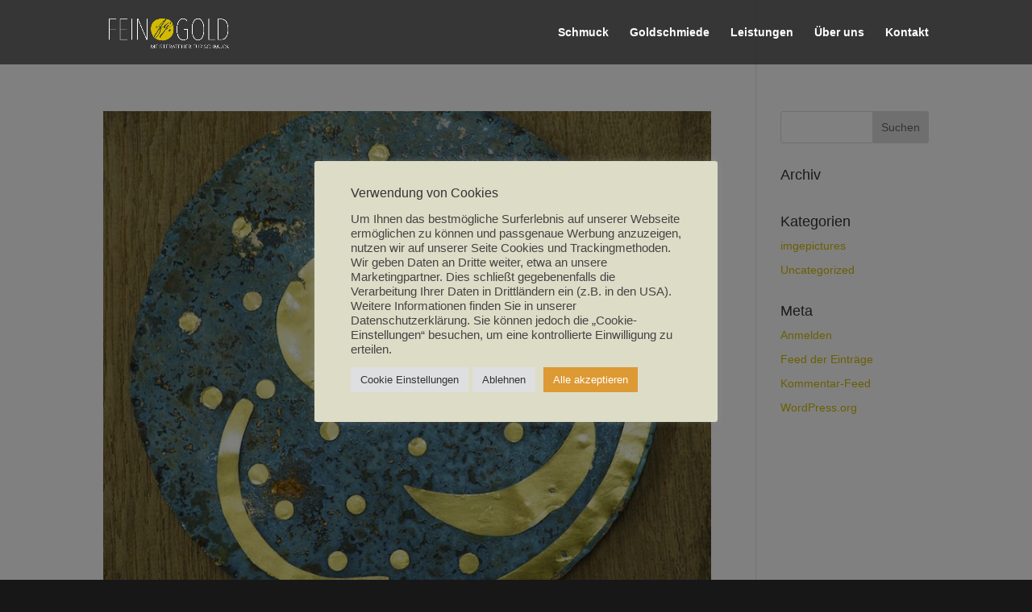

--- FILE ---
content_type: text/css
request_url: https://www.feingold-regensburg.de/wp-content/et-cache/global/et-divi-customizer-global.min.css?ver=1766934188
body_size: 7057
content:
body,.et_pb_column_1_2 .et_quote_content blockquote cite,.et_pb_column_1_2 .et_link_content a.et_link_main_url,.et_pb_column_1_3 .et_quote_content blockquote cite,.et_pb_column_3_8 .et_quote_content blockquote cite,.et_pb_column_1_4 .et_quote_content blockquote cite,.et_pb_blog_grid .et_quote_content blockquote cite,.et_pb_column_1_3 .et_link_content a.et_link_main_url,.et_pb_column_3_8 .et_link_content a.et_link_main_url,.et_pb_column_1_4 .et_link_content a.et_link_main_url,.et_pb_blog_grid .et_link_content a.et_link_main_url,body .et_pb_bg_layout_light .et_pb_post p,body .et_pb_bg_layout_dark .et_pb_post p{font-size:14px}.et_pb_slide_content,.et_pb_best_value{font-size:15px}a{color:#d1ba00}#main-header,#main-header .nav li ul,.et-search-form,#main-header .et_mobile_menu{background-color:rgba(45,45,45,0.89)}#main-header .nav li ul{background-color:rgba(45,45,45,0.84)}.nav li ul{border-color:#d1ba00}.et_header_style_centered .mobile_nav .select_page,.et_header_style_split .mobile_nav .select_page,.et_nav_text_color_light #top-menu>li>a,.et_nav_text_color_dark #top-menu>li>a,#top-menu a,.et_mobile_menu li a,.et_nav_text_color_light .et_mobile_menu li a,.et_nav_text_color_dark .et_mobile_menu li a,#et_search_icon:before,.et_search_form_container input,span.et_close_search_field:after,#et-top-navigation .et-cart-info{color:#ffffff}.et_search_form_container input::-moz-placeholder{color:#ffffff}.et_search_form_container input::-webkit-input-placeholder{color:#ffffff}.et_search_form_container input:-ms-input-placeholder{color:#ffffff}.et_color_scheme_red #top-menu li.current-menu-ancestor>a,.et_color_scheme_red #top-menu li.current-menu-item>a,.et_color_scheme_red #top-menu li.current_page_item>a,.et_color_scheme_pink #top-menu li.current-menu-ancestor>a,.et_color_scheme_pink #top-menu li.current-menu-item>a,.et_color_scheme_pink #top-menu li.current_page_item>a,.et_color_scheme_orange #top-menu li.current-menu-ancestor>a,.et_color_scheme_orange #top-menu li.current-menu-item>a,.et_color_scheme_orange #top-menu li.current_page_item>a,.et_color_scheme_green #top-menu li.current-menu-ancestor>a,.et_color_scheme_green #top-menu li.current-menu-item>a,.et_color_scheme_green #top-menu li.current_page_item>a,#top-menu li.current-menu-ancestor>a,#top-menu li.current-menu-item>a,#top-menu li.current_page_item>a{color:#d1ba00}#main-header{box-shadow:none}.et-fixed-header#main-header{box-shadow:none!important}@media only screen and (min-width:981px){.et-fixed-header #top-menu a,.et-fixed-header #et_search_icon:before,.et-fixed-header #et_top_search .et-search-form input,.et-fixed-header .et_search_form_container input,.et-fixed-header .et_close_search_field:after,.et-fixed-header #et-top-navigation .et-cart-info{color:#ffffff!important}.et-fixed-header .et_search_form_container input::-moz-placeholder{color:#ffffff!important}.et-fixed-header .et_search_form_container input::-webkit-input-placeholder{color:#ffffff!important}.et-fixed-header .et_search_form_container input:-ms-input-placeholder{color:#ffffff!important}.et-fixed-header #top-menu li.current-menu-ancestor>a,.et-fixed-header #top-menu li.current-menu-item>a,.et-fixed-header #top-menu li.current_page_item>a{color:#d1ba00!important}}@media only screen and (min-width:1350px){.et_pb_row{padding:27px 0}.et_pb_section{padding:54px 0}.single.et_pb_pagebuilder_layout.et_full_width_page .et_post_meta_wrapper{padding-top:81px}.et_pb_fullwidth_section{padding:0}}	h1,h2,h3,h4,h5,h6{font-family:'Open Sans',sans-serif}body,input,textarea,select{font-family:'Open Sans',sans-serif;font-weight:300}.mobile_menu_bar:before{color:#d1ba00!important}.et_color_scheme_orange{color:#d1ba00}.et_color_scheme_orange a{color:#d1ba00}.et_color_scheme_orange a:hover{color:#d1ba00}.et_color_scheme_orange .et_pb_contact_submit{color:#d1ba00}.et_pb_filterable_portfolio .et_pb_portfolio_filters li a.active{color:#d1ba00;font-weight:bold}.single-project.et_pb_pagebuilder_layout .nav-single{width:100%;max-width:1080px;margin:50px 0px 0px 0px;padding-top:20px;border-top:1px solid #ffffff}a{color:#d1ba00}a:hover{color:#d19400;-webkit-transition:all .3s ease-in-out;transition-property:all;transition-duration:0.3s;transition-timing-function:ease-in-out;transition-delay:0s;-moz-transition:all .3s ease-in-out;transition-property:all;transition-duration:0.3s;transition-timing-function:ease-in-out;transition-delay:0s;-ms-transition:all .3s ease-in-out;-o-transition:all .3s ease-in-out;transition:all .3s ease-in-out;transition-property:all;transition-duration:0.3s;transition-timing-function:ease-in-out;transition-delay:0s}.et_mobile_menu .menu-item-has-children &gt;a{background-color:transparent}#main-header .et_mobile_menu li ul.sub-menu.hide{display:none!important;visibility:hidden!important;transition:.7s ease-in-out}#main-header .et_mobile_menu li ul.sub-menu.visible{display:block!important;visibility:visible!important}.et_mobile_menu .menu-item-has-children &gt;a:after{font-family:"ETmodules";font-size:22px;font-weight:800;content:"3";position:absolute;right:55px}.fa{margin:10px}@media screen and (max-width:980px){.et_header_style_centered #main-header{position:fixed}.et_header_style_centered #main-header .mobile_nav{background-color:transparent}.mobile_nav.closed .select_page{display:none}.et-fixed-header#main-header{background-color:transparent!important}}.et_mobile_menu{top:0;left:0;position:fixed;z-index:9998;overflow:scroll!important;background-color:rgba(10,10,10,0.9)!important;margin-left:-30px;padding:25% 0;height:100%;width:calc(100% + 60px);border-top:none}.et_mobile_menu li a{text-align:center;font-size:1.55em;border:0;padding:5% 0;text-transform:uppercase;letter-spacing:6px}.mobile_nav ul#mobile_menu .current_page_item &gt;a{color:#5376F6;background-color:rgba(255,255,255,0.1)}.mobile_nav ul#mobile_menu li ul li a{font-size:1.05em!important;margin:auto;padding-top:0.2em}.et_mobile_menu li a:hover{color:#999;-webkit-transition:all .2s ease-in-out;transition:all .2s ease-in-out}.mobile_nav.opened .mobile_menu_bar:before{content:"\4d";color:#fff}span.mobile_menu_bar{z-index:9999}.mobile_menu_bar:before{color:#d1ba00}.mobile_nav ul#mobile_menu .current_page_item &gt;a{color:#d1ba00;font-family:"Open Sans",Arial,sans-serif}.portfolio-titel h2{color:#fff}.et_pb_slider .et_pb_slide{min-height:300px}h2{color:#d1ba00!important}.et_pb_portfolio_filters li a{background-color:#555555!important;border-color:#333333!important;color:#fff!important}.et_pb_filterable_portfolio .et_pb_portfolio_filters li a.active{background-color:#444444;border-color:#333333;color:#d1ba00!important}.meta-nav{display:none}.nav-previous{margin-bottom:10px}.nav-next{padding-left:0px}.nav-previous{float:none}.nav-next{float:none}.et_pb_filterable_portfolio_0 .et_overlay{background-color:rgba(45,45,44,0.34)!important;border-color:rgb(45,45,44)!important;border:3px}.entry-title{display:none}.et_pb_image_container,.et_pb_blog_grid .et_main_video_container,.et_pb_blog_grid .et_audio_content,.et_pb_blog_grid .et_pb_post .et_pb_slider{margin:-20px -20px -20px}@font-face{font-family:'Mrs Saint Delafield';src:local('Mrs Saint Delafield'),url(https://www.feingold-regensburg.de/uploads/MrsSaintDelafield-Regular.ttf)}